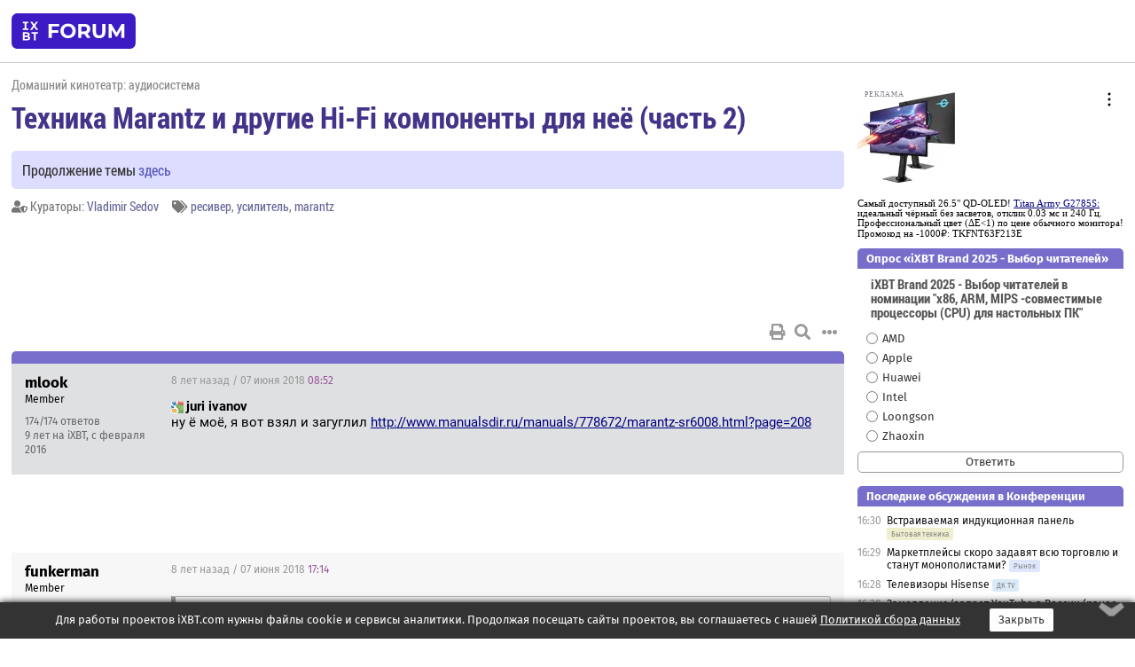

--- FILE ---
content_type: text/html; charset=windows-1251
request_url: https://forum.ixbt.com/topic.cgi?id=61:1748-133
body_size: 11667
content:
<!DOCTYPE html>
<html lang="ru">

<head>
<title>Техника Marantz и другие Hi-Fi компоненты для неё (часть 2) [133] - Конференция iXBT.com</title>
<meta name="description" content="forum.iXBT.com - крупнейший форум о технике и технологиях в Рунете">
<meta name="viewport" content="width=device-width, initial-scale=1">
<meta name="theme-color" content="#88c"/>
<link rel="shortcut icon" href="/favicon.ico?2025">
<link rel="apple-touch-icon" href="/favicon-apple-touch-icon.png">
<link rel="icon" type="image/svg+xml" href="/favicon.svg" >
<link rel="manifest" href="/forum.webmanifest">
<link rel="preload" as="script" href="https://ajax.googleapis.com/ajax/libs/jquery/3.2.1/jquery.min.js"> 
<link rel="preload" as="script" href="/main.js?1762714322"> 
<link rel="stylesheet" href="/style.css?1762714322">
<script src="https://ajax.googleapis.com/ajax/libs/jquery/3.2.1/jquery.min.js"></script>
<script src="/main.js?1762714322"></script>

<script async src="https://yandex.ru/ads/system/header-bidding.js"></script><script type="text/javascript">var aAdvList = [];var adUnits = [];isMobile = false || (window.innerWidth < 740);isDesktop = false || (window.innerWidth > 1080);isPad = false || ((window.innerWidth >= 740) && (window.innerWidth <= 1080));if (isMobile) {adUnits = [{code:'m10',sizes:[[300,250],[336,280],[300,300]],bids:[{bidder:'betweenDigital',params:{placementId:3895019}},{bidder:'otm',params:{placementId:2164}},{bidder:'mytarget',params:{placementId:623218}},{bidder:'mediasniper',params:{placementId:17383}},{bidder:'sape',params:{placementId:875106}}]},{code:'m20',sizes:[[300,250],[336,280],[300,300]],bids:[{bidder:'betweenDigital',params:{placementId:3895020}},{bidder:'otm',params:{placementId:2165}},{bidder:'mytarget',params:{placementId:780304}},{bidder:'mediasniper',params:{placementId:17384}},{bidder:'sape',params:{placementId:875107}}]},{code:'m30',sizes:[[300,250],[336,280],[300,300]],bids:[{bidder:'betweenDigital',params:{placementId:2498312}},{bidder:'otm',params:{placementId:2166}},{bidder:'mytarget',params:{placementId:794229}},{bidder:'mediasniper',params:{placementId:17385}},{bidder:'sape',params:{placementId:875108}}]}];}else {if (isPad || isDesktop) {adUnits = [{code:'h10',sizes:[[728,90],[780,120],[320,50]],bids:[{bidder:'betweenDigital',params:{placementId:2498315}},{bidder:'mytarget',params:{placementId:238731}},{bidder:'mediasniper',params:{placementId:17386}},{bidder:'otm',params:{placementId:2170}},{bidder:'sape',params:{placementId:838316}}]},{code:'h20',sizes:[[728,90],[780,120],[320,50]],bids:[{bidder:'betweenDigital',params:{placementId:3895537}},{bidder:'mytarget',params:{placementId:780292}},{bidder:'mediasniper',params:{placementId:17387}},{bidder:'sape',params:{placementId:875102}},{bidder:'otm',params:{placementId:2171}}]},{code:'h30',sizes:[[728,90],[780,120],[320,50]],bids:[{bidder:'betweenDigital',params:{placementId:3917862}},{bidder:'mytarget',params:{placementId:794263}},{bidder:'mediasniper',params:{placementId:17388}},{bidder:'sape',params:{placementId:875103}},{bidder:'otm',params:{placementId:2172}}]}];}if (isDesktop) {adUnits = adUnits.concat([{code:'v10',sizes:[[300,600],[240,400],[160,600],[120,600],[300,250]],bids:[{bidder:'betweenDigital',params:{placementId:2498313}},{bidder:'mytarget',params:{placementId:238733}},{bidder:'mediasniper',params:{placementId:17389}},{bidder:'otm',params:{placementId:2168}},{bidder:'sape',params:{placementId:875104}}]},{code:'v20',sizes:[[300,600],[240,400],[160,600],[120,600],[300,250]],bids:[{bidder:'betweenDigital',params:{placementId:3895018}},{bidder:'mytarget',params:{placementId:778943}},{bidder:'mediasniper',params:{placementId:17390}},{bidder:'otm',params:{placementId:2169}},{bidder:'sape',params:{placementId:875105}}]}]);}}syncPixels = [{bidder:'betweenDigital',pixels:['https://ads.betweendigital.com/sspmatch?p=33565&r=$' + Date.now()]}];window.YaHeaderBiddingSettings = {biddersMap:{betweenDigital:797430,otm:1556362,sape:2260644,mediasniper:2221582,mytarget:788441},adUnits:adUnits,syncPixels:syncPixels,timeout:800};</script><script>window.yaContextCb = window.yaContextCb || []</script><script async src="https://yandex.ru/ads/system/context.js"></script><style>@media screen and (min-width:740px) {.horb {min-width:728px;max-width:100%;min-height:90px;text-align:center;margin-top:-1px;margin-bottom:-1px;}.mobadv,.mobb {display:none;}}@media screen and (min-width:1080px) {.vertb {text-align:center;margin-bottom:15px;background-color:#f1f1f1;min-height:600px;}}@media screen and (max-width:740px) {.mobb {text-align:center;max-width:100%;overflow:hidden;min-height:280px;}.deskadv,.horb,.vertb,.tgb {display:none;}}</style></head>

<body>
<script>load_counters(61)</script>

<div class="body_wrapper">
<div class="body_content">
	
<table id="top_menu_wrapper">
<tr><td id="top_menu">


<div class="left_menu_bg"></div>
<div class="left_menu" id="left_menu">
<a href="/" class="mainlogo" title="На главную страницу"></a>
<a href="javascript:;" id="left_menu_close"></a>
<div style="clear:both"></div>

<a href="/?id=all">Свежее</a> 
<a href="/search.cgi?id=61">Поиск</a>
<div class="sep"></div>
<div class='cat_title'><i class='fa fa-chevron-down'></i>Общие форумы</div><div class='cat_body'><a href="/?id=4">Техническая поддержка</a><a href="/?id=42">Компьютерный рынок</a><a href="/?id=82">Цифровой / умный дом</a><a href="/?id=79">MacLife</a><a href="/?id=111">Искусственный интеллект: технологии, практика, развитие</a><a href="/?id=78">Рынок труда в IT: образование, работа, карьера, зарплата</a><a href="/?id=100">Коммерческие темы</a></div><div class='cat_title'><i class='fa fa-chevron-down'></i>Специализированные форумы</div><div class='cat_body'><a href="/?id=8">Процессоры</a><a href="/?id=30">Разгон и охлаждение</a><a href="/?id=9">Системные платы</a><a href="/?id=27">Модули памяти</a><a href="/?id=10">Видеосистема</a><a href="/?id=73">TV- и FM-тюнеры, видеовход, видеовыход</a><a href="/?id=29">Цифровое видео: захват, монтаж, обработка</a><a href="/?id=28">Мониторы и другие устройства отображения</a><a href="/?id=20">Цифровое фото</a><a href="/?id=104">Беспилотные летательные аппараты</a><a href="/?id=12">Цифровой звук</a><a href="/?id=90">ProAudio: Профессиональное звуковое оборудование</a><a href="/?id=95">Стереосистемы</a><a href="/?id=60">Домашний кинотеатр: проигрыватели и источники сигнала</a><a href="/?id=61">Домашний кинотеатр: аудиосистема</a><a href="/?id=62">Домашний кинотеатр: ТV и проекторы</a><a href="/?id=11">Магнитные и SSD накопители</a><a href="/?id=31">Оптические носители информации</a><a href="/?id=109">Сетевые носители информации</a><a href="/?id=13">Периферия</a><a href="/?id=49">Корпуса, блоки питания, UPS</a><a href="/?id=14">Сети, сетевые технологии, подключение к интернету</a><a href="/?id=7">Системное администрирование, безопасность</a><a href="/?id=66">Серверы</a><a href="/?id=17">Ноутбуки, нетбуки и ультрабуки</a><a href="/?id=45">Планшеты и электронные книги</a><a href="/?id=16">Мобильные телефоны, смартфоны, кпк, коммуникаторы</a><a href="/?id=75">Мобильные гаджеты</a><a href="/?id=74">Операторы и технологии мобильной связи</a><a href="/?id=88">Телефония, телекоммуникации, офисные АТС</a><a href="/?id=47">Бытовая техника</a></div><div class='cat_title'><i class='fa fa-chevron-down'></i>Программы</div><div class='cat_body'><a href="/?id=22">Программы: OС и системное ПО</a><a href="/?id=23">Программы: Прикладное ПО</a><a href="/?id=76">Программы: Unix-like системы</a><a href="/?id=58">Драйверы</a><a href="/?id=24">Программы: Интернет</a><a href="/?id=26">Программирование</a></div><div class='cat_title'><i class='fa fa-chevron-down'></i>Игры</div><div class='cat_body'><a href="/?id=25">Игры для ПК</a><a href="/?id=87">Игровые консоли (игровые приставки) и игры для них</a></div><div class='cat_title'><i class='fa fa-chevron-down'></i>Авторские форумы</div><div class='cat_body'><a href="/?id=48">Электронные устройства и компоненты</a><a href="/?id=108">Клуб поклонников процессоров Intel</a></div><div class='cat_title'><i class='fa fa-chevron-down'></i>Прочие форумы</div><div class='cat_body'><a href="/?id=15">Общий</a><a href="/?id=54">Современная политика и макроэкономика</a><a href="/?id=55">История</a><a href="/?id=64">Наука, техника, технологии</a><a href="/?id=57">Банки и электронные платежи</a><a href="/?id=43">Криптовалюты, майнинг, blockchain-технологии, NFT</a><a href="/?id=65">Литература, музыка, искусство</a><a href="/?id=63">Кино</a><a href="/?id=70">Автофорум</a><a href="/?id=91">Строительство, ремонт, обустройство дома</a><a href="/?id=71">Спорт и здоровый образ жизни</a><a href="/?id=80">Кулинария, вкусная и здоровая пища, напитки, общепит</a><a href="/?id=72">Отдых, путешествия</a><a href="/?id=103">Семья, личная жизнь, взаимоотношения полов</a><a href="/?id=77">Юмор и несерьезные разговоры</a><a href="/?id=99">Сиюминутное общение, поздравления, онлайн-игры, фан-клубы участников, юмор на грани</a></div><div class='cat_title'><i class='fa fa-chevron-down'></i>Форумы поддержки портала iXBT.com</div><div class='cat_body'><a href="/?id=6">О работе сайта iXBT.com и его проектов (кроме конференции)</a><a href="/?id=97">Отзывы о работе розничных компьютерных компаний</a><a href="/?id=5">О будущем конференции</a></div><div class='cat_title'><i class='fa fa-chevron-down'></i>Архивы конференции</div><div class='cat_body'><a href="/?id=3">Бесплатные объявления KOMOK.com</a><a href="/?id=46">Архив &quot;О Конференции&quot;</a><a href="/?id=36">Архив &quot;Процессоры&quot;</a><a href="/?id=83">Архив &quot;Разгон и охлаждение&quot;</a><a href="/?id=37">Архив &quot;Системные платы&quot;</a><a href="/?id=39">Архив &quot;Модули памяти&quot;</a><a href="/?id=38">Архив &quot;Видеосистема&quot;</a><a href="/?id=59">Архив &quot;Видеозахват&quot;</a><a href="/?id=51">Архив &quot;Мониторы и другие устройства отображения&quot;</a><a href="/?id=84">Архив &quot;Цифровое изображение&quot;</a><a href="/?id=89">Архив &quot;Цифровой звук&quot;</a><a href="/?id=52">Архив &quot;Периферия&quot;</a><a href="/?id=68">Архив &quot;Корпуса, блоки питания, UPS&quot;</a><a href="/?id=86">Архив &quot;Коммуникации: сети и сетевые технологии&quot;</a><a href="/?id=32">Домашний интернет, модемы (архив)</a><a href="/?id=81">Архив &quot;Системное администрирование, безопасность&quot;</a><a href="/?id=41">Архив &quot;Мобильная связь&quot;</a><a href="/?id=112">Программы Microsoft: Windows, Office, Server, Windows Live</a><a href="/?id=67">Архив &quot;OС и системное ПО&quot;</a><a href="/?id=69">Архив &quot;Программы: Интернет&quot;</a><a href="/?id=40">Архив &quot;Программирование&quot;</a><a href="/?id=21">Форум прикладных программистов</a><a href="/?id=53">Архив &quot;Электронные устройства и компоненты&quot;</a><a href="/?id=35">Архив &quot;Околокомпьютерный Флейм & Общий&quot;</a><a href="/?id=34">Архив &quot;Полемика (Злобный Флейм)&quot;</a><a href="/?id=106">Околоавтомобильный Флейм</a><a href="/?id=33">Форум ремонтников</a><a href="/?id=98">Вопросы компании Intel</a><a href="/?id=105">Фотокамеры Samsung</a><a href="/?id=93">Форум о магазине приложений RuStore</a><a href="/?id=110">Форум по продукции компании Huawei</a><a href="/?id=101">Архив &quot;Рынок труда  в IT: вакансии и резюме&quot;</a><a href="/?id=96">Финансовое и корпоративное ПО</a><a href="/?id=94">Программирование: OpenSource</a></div>
<div class="sep"></div>
<div class='cat_title'><i class='fa fa-chevron-down'></i>Справка и сервисы</div>
<div class='cat_body'>
<a href="/?id=rules">Правила конференции</a>
<a href="/?id=faq">FAQ по конференции</a>
<a href="/users.cgi?id=admin#61" onclick="left_menu_close(); faq_open();return false;">Связаться с администрацией</a>
<a href="/users.cgi?id=list">Список участников</a>
<a href="/?id=stats">Cтатистика</a>
<a href="/?id=votingmodinfo">Опросы оценки обстановки в форумах</a>
<a href="/?id=votings">Опросы</a>
<a href="/users.cgi?id=moderatorform">Хотите стать модератором?</a>
</div>
<div class='cat_title'><i class='fa fa-chevron-down'></i>Другие проекты iXBT.com</div>
<div class='cat_body'>
<a target="_blank" rel="noopener" href="https://ixbt.com/">iXBT.com</a>
<a target="_blank" rel="noopener" href="https://www.ixbt.com/live/">Блоги</a>
<a target="_blank" rel="noopener" href="https://ixbt.games/">Games</a>
<a target="_blank" rel="noopener" href="https://ixbt.video/">Видео</a>
<a target="_blank" rel="noopener" href="https://ixbt.market/">Market</a>
<a target="_blank" rel="noopener" href="https://prosound.ixbt.com/">Prosound</a>
<a target="_blank" rel="noopener" href="https://smb.ixbt.com/">ПроБизнес</a>
</div>
<div class="cat_footer">
<a target="_blank" href="/?id=rules:cookie">Политика использования cookie</a>
<a target="_blank" href="/?id=rules:persdatapolicy">Политика защиты и обработки персональных данных</a>
<a target="_blank" href="https://www.ixbt.com/page/advert.html">Размещение рекламы</a>
<a target="_blank" rel="noopener" style="margin-top:10px; color:#999" href="https://www.ixbt.com/">© iXBT.com 1999-2026</a>
</div>

</div>


<a class="top mainlogo" href="/" title="На главную страницу"></a>

<div class="top" id="top_menu_list"></div>


<div class="top" id="top_menu_all"><a class="top" href="/?id=all" title="Свежее"><span class="text">Свежее</span><span class="icon"><i class="far fa-list-alt"></i></span></a></div><div class="top"><a class="top" href="/users.cgi?id=register"><span class="text">Зарегистрироваться</span><span class="icon"><i class="fa fa-sign-in-alt"></i>
</span></a></div>



<div class="top" id="honor"><a class="top" data-menuitem="honor" href="https://www.ixbt.com/cgi-bin/click_i.cgi?id=126656&pg=6693135" target="_blank"><div><img src="2021-honor-logo2.svg"></div></a></div>
<div class="top right last" id="top_menu_login"><a class="top" href="javascript:;" onClick="box_login(0)" title="Войти"><span class="login"><svg xmlns="http://www.w3.org/2000/svg" viewBox="0 0 18 18" width="16" height="16"><path d="M9 0C6.4 0 4.2 2.1 4.2 4.8c0 2.6 2.1 4.8 4.8 4.8s4.8-2.1 4.8-4.8C13.8 2.1 11.6 0 9 0zm0 7.5c-1.5 0-2.8-1.2-2.8-2.8S7.5 2 9 2s2.8 1.2 2.8 2.8S10.5 7.5 9 7.5zM14.5 12c-1.9-1.1-4-1.4-5.5-1.4S5.4 11 3.5 12C1.6 13.1 0 15 0 18h2c0-2.1 1.1-3.4 2.5-4.2 1.5-.9 3.3-1.2 4.5-1.2s3 .3 4.5 1.1c1.4.8 2.5 2.1 2.5 4.2h2c0-2.9-1.6-4.8-3.5-5.9z" fill="currentColor"></path></svg>Войти</span></a></div>


<div class="top right" id="top_menu_search"><a class="top" href="/search.cgi?id=61" title="Поиск"><svg xmlns="http://www.w3.org/2000/svg" viewBox="0 0 512 512" width="23" height="23"><path d="M416 208c0 45.9-22.868 96.69-47.968 131.09l124.697 125c12.485 12.516 15.65 24.505 3.15 37.005-12.5 12.5-26.079 14.105-38.579 1.605L330.7 376c-34.4 25.2-76.8 40-122.7 40C93.1 416 0 322.9 0 208S93.1 0 208 0s208 93.1 208 208zM208 368c79.53 0 160-80.471 160-160S287.53 48 208 48 48 128.471 48 208s80.47 160 160 160z" fill="currentColor"></path></svg></a></div>

</td></tr></table>
<script>
var topmenulist = [['Общие форумы',[4,42,82,79,111,78,100]],['Специализированные форумы',[8,30,9,27,10,73,29,28,20,104,12,90,95,60,61,62,11,31,109,13,49,14,7,66,17,45,16,75,74,88,47]],['Программы',[22,23,76,58,24,26]],['Игры',[25,87]],['Авторские форумы',[48,108]],['Прочие форумы',[15,54,55,64,57,43,65,63,70,91,71,80,72,103,77,99]],['Форумы поддержки портала iXBT.com',[6,97,5]]];
top_menu_init();
setTimeout("setSize();", 100);
var user_premium=0, fav_count=0, menu_forum_number='61', rc_time='29480490', show_avatars="", show_topic_date=0, postform_key="", user_forumpage_topics=""; 

</script>

	



	<div class="body_content_table"><div class="column left">
 
<script>t_top('61','1748','kerk','Техника Marantz и другие Hi-Fi компоненты для неё (часть 2)','','Продолжение темы <a href="https://forum.ixbt.com/topic.cgi?id=61:2784">здесь</a>','133',"topic.cgi?id=61:1748","назад,132|1,|2,2|3,3|&hellip;,65|128,128|129,129|130,130|131,131|132,132|133|134,134|135,135|136,136|137,137|138,138|&hellip;,144|151,151|152,152|153,153|далее,134",'','Vladimir Sedov','','ресивер,усилитель,marantz','','','<div class="deskadv" id="h-10"><div class="horb horb" id="h10"><\/div><\/div><script>if (isPad || isDesktop) {window.yaContextCb.push(()=>{Ya.adfoxCode.create({ownerId:263225,containerId:\'h10\',params:{pp:\'mai\',ps:\'cpss\',p2:\'ftsb\',puid1:\'n\',puid1:\'\',puid2:\'\',puid10:\'forum\'}})})}<\/script>','','',0,'','','','4531','2013-08-25','2019-01-27','')</script>

<script>t_post(4400,'mlook','1Member||3174/174||49 лет на iXBT<span class="ds">, с февраля 2016</span>||f"ДК аудио"<span class="ds"> (93%)</span>||2Россия, Москва||01||',1528361520,'<b><span class="icon_network google" title="Google:101752586461889604875"></span>juri ivanov</b><br>ну ё моё, я вот взял и загуглил <a href="http://www.manualsdir.ru/manuals/778672/marantz-sr6008.html?page=208" target="_blank" rel="nofollow">http://www.manualsdir.ru/manuals/778672/marantz-sr6008.html?page=208</a>',[],'0;0;0;0;0;')</script>
<div><div class="deskadv" id="h-20"><div class="horb horb" id="h20"></div></div><div class="mobadv ban280" id="m-10"><div class="mobb mobb1" id="m10"></div></div><script>if (isPad || isDesktop) {window.yaContextCb.push(()=>{Ya.adfoxCode.create({ownerId:263225,containerId:'h20',params:{pp:'mak',ps:'cpss',p2:'ftsb',puid1:'n',puid1:'',puid2:'',puid10:'forum'}})})}else if (isMobile) {window.yaContextCb.push(()=>{Ya.adfoxCode.create({ownerId:263225,containerId:'m10',params:{pp:'mel',ps:'cpss',p2:'ftsc',puid1:'n',puid1:'',puid2:'',puid10:'forum'}})})}</script></div>
<script>t_post(4401,'funkerman','1Member||311/57||413 лет на iXBT<span class="ds">, с февраля 2012</span>||2Россия, Kazan||01||',1528391640,'<div class="quote"><b>Андрей1975Ф</b>:<div class="quote"><b>Vladimir1988</b>:<br>Добрый день! Кто нибудь переходил в музыке с не плохого ресивера по аналогу подключенному на усилитель отдельный? Разница в звуке, в деталях ощутимая? Сейчас cd плеер Marantz 5004 подключен к ресиверу Onkyo 702 . И вот думаю есть ли смысл в выкладывании более 20тысяч за б/у усь, смотрю в сторону либо Marantz опять же, либо Cambridge audio. </div>Я думаю таких много. Я один из таких. У меня был переход с Onkyo TX-SR876. Правда на УМ подороже, но тут главное принцип достаточности соблюсти. Разница не прочто ощутимая, она очень значительная. Это и динамика, и объём, и НЧ, можно много писать, но лучше послушать и выбрать свой усилитель. А то, что не пожалеете, это 100 пррцентов!</div>А с ресиверами более высокого класса вы сравнивали свой? <br>Я пробежался по обзорам, в музыке он вообще не очень. Но есть и ресиверы, которые в музыке тоже хороши.<br><br>Я это к тому, что у самого ресивер, и думаю, если покупать отдельно УМ, то пред ресивера не погубит ли все качество.<br><br>От ресивера отказаться не могу',[],'0;0;0;0;0;')</script>
<script>t_post(4402,'Андрей1975Ф','1Member||321/365||g82||413 лет на iXBT<span class="ds">, с апреля 2012</span>||723,,https://ixbt.photo/?id=user:902376||f"ДК TV"<span class="ds"> (36%)</span>||2Россия, Москва||01||',1528392780,'У меня сейчас Марантц 7012, в музыке 876 явно интереснее (но у меня сейчас для музыки отдельный сетап), в кино сейчас, конечно, маранц выигрывает, правда на фронтах и боковых у меня отдельные усилители подключены.<br>Пред ресивера использую для кино онли, для музыки даже через УМ, пред реса, конечно, ни о чём.<br>От ресивера я отказываться тоже не планирую, кто ж коммутацию на себя возьмёт и кино озвучит )',[],'0;0;0;0;0;')</script>
<script>t_post(4403,'ru55lan','1Member||3215/220||411 лет на iXBT<span class="ds">, с апреля 2014</span>||f"ДК аудио"<span class="ds"> (90%)</span>||2Украина, Красноармейск||01||',1528405260,'<div class="quote"><b>funkerman</b>:<div class="quote"><b>Андрей1975Ф</b>:<div class="quote"><b>Vladimir1988</b>:<br>Добрый день! Кто нибудь переходил в музыке с не плохого ресивера по аналогу подключенному на усилитель отдельный? Разница в звуке, в деталях ощутимая? Сейчас cd плеер Marantz 5004 подключен к ресиверу Onkyo 702 . И вот думаю есть ли смысл в выкладывании более 20тысяч за б/у усь, смотрю в сторону либо Marantz опять же, либо Cambridge audio. </div>Я думаю таких много. Я один из таких. У меня был переход с Onkyo TX-SR876. Правда на УМ подороже, но тут главное принцип достаточности соблюсти. Разница не прочто ощутимая, она очень значительная. Это и динамика, и объём, и НЧ, можно много писать, но лучше послушать и выбрать свой усилитель. А то, что не пожалеете, это 100 пррцентов!</div>А с ресиверами более высокого класса вы сравнивали свой? <br>Я пробежался по обзорам, в музыке он вообще не очень. Но есть и ресиверы, которые в музыке тоже хороши.<br><br>Я это к тому, что у самого ресивер, и думаю, если покупать отдельно УМ, то пред ресивера не погубит ли все качество.<br><br>От ресивера отказаться не могу</div>К сожалению это так... не говорю, что ресивер совсем плох, но с приличным интегральником разница налицо. Под приличными считаю модели уже с 6ххх серий, чем выше, тем лучше конечно. Маранцевские ресы довольно музыкальны, в сравнении с остальной "АВ-публикой", определенные стили играют очень хорошо, слушаешь и радуешься) Но включив тот-же материал через интегральник все вопросы отпадают. Сам долго мучился выбором, в итоге собрал две системы, одна для кино, другая для музыки. Бывает слушаю и ресивер, а бывает и смотрю кино через интегральник))<p></p><p class=small2>Добавление от 07.06.2018 21:11:</p><p></p>Вообще, считаю идеальной систему "источник - процессор - многоканальный мощник".',[],'0;0;0;0;0;')</script>
<script>t_post(4404,'Андрей1975Ф','1Member||322/366||g82||413 лет на iXBT<span class="ds">, с апреля 2012</span>||723,,https://ixbt.photo/?id=user:902376||f"ДК TV"<span class="ds"> (36%)</span>||2Россия, Москва||01||',1528407840,'У меня чуть посложней )<br>Для стерео:<br>3 источника (OPPO 205; C.E.C.3100R, взял на время, пока не проапрейдил оппу, и  Synology 412) они закоммутированы в ЦАП (оппа пока по коксу, кекс по AES, а Синя по USB).<br>Из ЦАПа по балансу в пред, а с преда по балансу в УМ.<br><br>Для кино и ТВ:<br>Тут, конечно, кекс не задействован, да и ЦАП не нужен, здесь властвует Его Величество Марантц 7012, куда ж без него.<br>ОППА по сети с НАСа берёт всё что смотрим и по HDMI подаёт на ресивер, на ресивере с преаутов на фронт сигнал по RCA идёт в пред (сложно <img src="/frown.svg" class="smile" onerror="this.src=\\\'/frown.gif\\\'"> но в усилителе нет переключателя входов и одновременно нельзя задействовать оба входа УМ, перетыкать не вариант), также с преаутов по RCA идёт сигнал на два моноблока для боковых колонок.<br>Ну и опять же видео выводим либо на ТВ, либо на проектор.<br>Также в Маранц заведены Apple TV, спутниковый тюнер, медиаплеер для IPTV с KODI.<br><br>Недостатки - много кабелей (для стерео не очень бюджетно, хотя, конечно, не топы, тут без фанатизма), зато крайне удобно, и я очень доволен звуком и в кино и в стерео.<br><br>Отношу себя к меломанам <img src="/smile.svg" class="smile" onerror="this.src=\\\'/smile.gif\\\'"><br><br>Кто не в курсе, чем отличается меломан от аудиофила, меломан может построить свою идеальную систему, а аудиофил - нет <img src="/wink.svg" class="smile" onerror="this.src=\\\'/wink.gif\\\'">',[],'0;0;0;0;0;')</script>
<script>t_post(4405,'Vladimir1988','1Junior Member||334/40||47 лет на iXBT<span class="ds">, с марта 2018</span>||01||',1528410600,'Уже начал откладывать деньги на УМ, думаю pm7004 или 8005 если найдётся на авито по сладкой цене, приобрести. Наверное беря такие усилители как я написал, разница с ресивером будет хорошая. И как считаете разница заметной будет между 7004 и 8005, или она на столько мала, что ее при слепом  прослушивании не заметить даже, тогда может и не переплачивать. ',[],'0;0;0;0;0;')</script>
<script>t_post(4406,'serjig1286','1Member||32445/3373||g3||410 лет на iXBT<span class="ds">, с января 2015</span>||f"ДК аудио"<span class="ds"> (48%)</span>||2Россия, москва||01||',1528413780,'<br><br><br>[q]<b>Vladimir1988</b>:<br> Наверное беря такие усилители как я написал, разница с ресивером будет хорошая. <hr><br>Что за ресивер?',[],'0;0;0;0;0;')</script>
<script>t_post(4407,'LCF_R','1Member||3916/2625||414 лет на iXBT<span class="ds">, с июля 2011</span>||758,,https://ixbt.photo/?id=user:817800||f"ДК аудио"<span class="ds"> (42%)</span>||2Россия, Московская область||01||',1528414740,'<b>Vladimir1988</b><br>Тогда не забудьте еще и на источник деньги начать откладывать (хороший CD или ЦАП). А если не собираетесь стерео сетап строить - не заморачивайтесь с усилителем (если АС не сильно тяжелые).',[],'0;0;0;0;0;')</script>
<script>t_post(4408,'Vladimir1988','1Junior Member||335/41||47 лет на iXBT<span class="ds">, с марта 2018</span>||01||',1528415940,'<div class="quote"><b>serjig1286</b>:<br><br><br><br>[q]<b>Vladimir1988</b>:<br> Наверное беря такие усилители как я написал, разница с ресивером будет хорошая. <hr><br>Что за ресивер?</div>Onkyo tx sr702e<p></p><p class=small2>Добавление от 08.06.2018 00:03:</p><p></p><div class="quote"><b>LCF_R</b>:<br><b>Vladimir1988</b><br>Тогда не забудьте еще и на источник деньги начать откладывать (хороший CD или ЦАП). А если не собираетесь стерео сетап строить - не заморачивайтесь с усилителем (если АС не сильно тяжелые).</div>У меня на данный момент cd Marantz 5004, думаю не плохой источник для начала. Не топ конечно же, но даже потенциал такого cd проигрывателя как мне кажется раскроет лучше pm7004 и выше, а не ресивер, или я ошибаюсь, и звук будет такой же?',[],'0;0;0;0;0;')</script>
<script>t_post(4409,'LCF_R','1Member||3917/2626||414 лет на iXBT<span class="ds">, с июля 2011</span>||758,,https://ixbt.photo/?id=user:817800||f"ДК аудио"<span class="ds"> (42%)</span>||2Россия, Московская область||01||',1528447380,'<div class="quote"><b>Vladimir1988</b>:<div class="quote"><b>serjig1286</b>:<div class="quote"><b>Vladimir1988</b>:<br> Наверное беря такие усилители как я написал, разница с ресивером будет хорошая. <hr><br>Что за ресивер?</div>Onkyo tx sr702e<br><br><br><br>Добавление от 08.06.2018 00:03:<br><br>[q]<b>LCF_R</b>:<br><b>Vladimir1988</b><br>Тогда не забудьте еще и на источник деньги начать откладывать (хороший CD или ЦАП). А если не собираетесь стерео сетап строить - не заморачивайтесь с усилителем (если АС не сильно тяжелые).</div>У меня на данный момент cd Marantz 5004, думаю не плохой источник для начала. Не топ конечно же, но даже потенциал такого cd проигрывателя как мне кажется раскроет лучше pm7004 и выше, а не ресивер, или я ошибаюсь, и звук будет такой же?</div>Я в CD-плеерах не особо разбираюсь, но для начала - надеюсь, что подойдет.',[],'0;0;0;0;0;')</script>
<script>t_post(4410,'(google.101752586461889604875)juri ivanov','1Junior Member||311/11||a01308757.png||47 лет на iXBT<span class="ds">, с мая 2018</span>||5https://plus.google.com/101752586461889604875||01||',1528448400,'<div class="quote"><b>mlook</b>:<br><b><span class="icon_network google" title="Google:101752586461889604875"></span>juri ivanov</b><br>ну ё моё, я вот взял и загуглил <a href="http://www.manualsdir.ru/manuals/778672/marantz-sr6008.html?page=208" target="_blank" rel="nofollow">http://www.manualsdir.ru/manuals/778672/marantz-sr6008.html?page=208</a></div>Спасибо) попробую. ',[],'0;0;0;0;0;')</script>
<script>t_post(4411,'PC_Marantz','1Junior Member||31/1||47 лет на iXBT<span class="ds">, с июня 2018</span>||01||',1528482480,'Добрый день!<br>Друзья, заранее прошу прощения, если здесь не нашел, но...<br><br>Ресивер SR5011 подкл по DLNA к домашней сети через роутер. Все по кабелям. <br><br>Проблемы - <br>1. Ресивер (в Online Music-&gt;Media Server) не видит аудио файлы на компе. На компе никаких "спец" медиасерверов не установлено. Просто папки расшарены, правда розданы - смотрю фильмы с компа и они успешно звучат через ресивер.<br>в связи - вопрос - нужен ли отдельный сетевой медиа плейер, если есть ресивер или это дублирущий девайс будет?? И будет ли различаться качество? Или я туплю и могу играть аудио файлы (mp3,mp4, wav) с компа на ресивере?? Извините, если очень дебильный вопрос...<br><br>2. При перекл кабеля (витая пара) в др интернет розетку в той же сети, ТВ и ресивер теряют из вида комп или теряют папки/файлы. Потом иногда появляется, иногда нет.<br><br>На всяк случай - все остальное<br>PC - Win10<br>ТВ - самсунг QE55Q7FAM<br>ресивер Marantz SR5011<br>Акустика Klipsch - стерео пара rp-280f, фронт rp-450c, саб (самый маленький sw10 или как-то так) и тыловые 240s<br><br>С Уважением,',[],'0;0;0;0;0;')</script>
<script>t_post(4412,'serjig1286','1Member||32446/3374||g3||410 лет на iXBT<span class="ds">, с января 2015</span>||f"ДК аудио"<span class="ds"> (48%)</span>||2Россия, москва||01||',1528483500,'[q]<b>Vladimir1988</b>:<br><br>Onkyo tx sr702e<hr><br>У него преауты есть?',[],'0;0;0;0;0;')</script>
<script>t_post(4413,'Юрий Сергевич','1Member||3657/664||412 лет на iXBT<span class="ds">, с августа 2013</span>||f"ДК аудио"<span class="ds"> (88%)</span>||2Россия, Тула||01||',1528485120,'<b>PC_Marantz</b><br>Надо на комп ставить медиасервер,их много разных,у меня лично установлен Home Media Server-есть офф.страничка,скачиваете последнюю версию.По настройке,можно погуглить,ничего сложного.Надо запустить HMS,добавить расшаренные папки.На ресивере жмете на медиасервер,должен появиться Ваш комп,затем выбираете "музыка" потом "Каталог медиаресурсов" и далее появятся Ваши расшаренные папки с музыкой.У меня Маранц понимает и cue файлы,а так нарезаю и бросаю в папки.Есть ещё Kodi сервер,но это выберете себе сами.Да,не забудьте ресивер подключить к сети',[],'0;0;0;0;0;')</script>
<script>t_post(4414,'Vladimir1988','1Member||336/42||47 лет на iXBT<span class="ds">, с марта 2018</span>||01||',1528486740,'<div class="quote"><b>serjig1286</b>:<br>[q]<b>Vladimir1988</b>:<br><br>Onkyo tx sr702e<hr><br>У него преауты есть?</div>Да! У него преаут не только на саб, но и на все остальные каналы. А что? Я если честно слабо понимаю смысл их, ну на саб понятно зачем, а остальным применение мне не понятно. Использовать усилитель(который не интегральный, без регулировок)? Но на фига тогда такой на мой взгляд не самый чистый посредник на пути сигнала, как рес ',[],'0;0;0;0;0;')</script>
<script>t_post(4415,'serjig1286','1Member||32447/3375||g3||410 лет на iXBT<span class="ds">, с января 2015</span>||f"ДК аудио"<span class="ds"> (48%)</span>||2Россия, москва||01||',1528487220,'[q]<b>Vladimir1988</b>:<br> Я если честно слабо понимаю смысл их, ну на саб понятно зачем, а остальным применение мне не понятно. <hr><br>Если будете брать 7004 или 8005 будут нужны.',[],'0;0;0;0;0;')</script>
<script>t_post(4416,'Vladimir1988','1Member||337/43||47 лет на iXBT<span class="ds">, с марта 2018</span>||01||',1528490220,'<div class="quote"><b>serjig1286</b>:<br>[q]<b>Vladimir1988</b>:<br> Я если честно слабо понимаю смысл их, ну на саб понятно зачем, а остальным применение мне не понятно. <hr><br>Если будете брать 7004 или 8005 будут нужны.</div>А зачем? Сейчас кстати на авито продаётся arcam a39, который на яндекс маркете стоит 170тысяч, на авито за 30, но покупку уся планирую немного позже(',[],'0;0;0;0;0;')</script>
<script>t_post(4417,'PC_Marantz','1Junior Member||32/2||47 лет на iXBT<span class="ds">, с июня 2018</span>||01||',1528492920,'[q]<b>Юрий Сергевич</b>:<br>Ясно, спасибо. То есть без установки проги сервера, "просто с компа" ресивер файлы не видит?',[],'0;0;0;0;0;')</script>
<script>t_post(4418,'serjig1286','1Member||32448/3376||g3||410 лет на iXBT<span class="ds">, с января 2015</span>||f"ДК аудио"<span class="ds"> (48%)</span>||2Россия, москва||01||',1528496220,'[q]<b>Vladimir1988</b>:<br><br>А зачем? <hr><br>Можно использовать как УМ.<br><br><br><br><br>Сейчас кстати на авито продаётся arcam a39, который на яндекс маркете стоит 170тысяч, на авито за 30<hr><br>"Не верь глазам своим"(с)',[],'0;0;0;0;0;')</script>
<script>t_post(4419,'Vladimir1988','1Member||338/44||47 лет на iXBT<span class="ds">, с марта 2018</span>||01||',1528498680,'<div class="quote"><b>serjig1286</b>:<br>[q]<b>Vladimir1988</b>:<br><br>А зачем? <hr><br>Можно использовать как УМ.<br></div>Имеете ввиду что бы в многоканальном режиме, при просмотре кино, звук на фронтальную пару через усилитель проходил?',[],'0;0;0;0;0;')</script>
<script>t_post(4420,'serjig1286','1Member||32449/3377||g3||410 лет на iXBT<span class="ds">, с января 2015</span>||f"ДК аудио"<span class="ds"> (48%)</span>||2Россия, москва||01||',1528498920,'<div class="quote"><b>Vladimir1988</b>:<br><br>Имеете ввиду что бы в многоканальном режиме, при просмотре кино, звук на фронтальную пару через усилитель проходил?</div><hr><br>Да.',[],'0;0;0;0;0;')</script>
<script>t_post(4421,'DeadMoroz-67','1Member||3376/507||g104||411 лет на iXBT<span class="ds">, с декабря 2014</span>||f"ДК аудио"<span class="ds"> (26%)</span>||2Россия||01||',1528517700,'<b>PC_Marantz</b>, Minim servrer вам в помочь. Передает даже DSD в чистом виде. просто тупо расшаривает указанные папки с музыкой',[],'0;0;0;0;0;')</script>
<script>t_post(4422,'PC_Marantz','1Junior Member||33/3||47 лет на iXBT<span class="ds">, с июня 2018</span>||01||',1528546260,'[q]<b>DeadMoroz-67</b>:<br>Спасибо! Попробую!',[],'0;0;0;0;0;')</script>
<script>t_post(4423,'VaD62','1Member||3134/134||412 лет на iXBT<span class="ds">, с апреля 2013</span>||f"ДК аудио"<span class="ds"> (87%)</span>||01||',1528659840,'Анонсирован и показан новый модельный ряд ресиверов и программа Марантз на 2018-2019 год:<br><br>The full line up includes the AV8805, AV7705, SR8012, SR7013, SR6013, SR5013, NR1609 and NR1509. At Sound United’s annual European Dealers Conference the company revealed the new 9-channel SR6013 (&#163;1250) and SR7013 (&#163;1749) amplifiers, alongside the AV8805, AV7705, SR8012, SR5013, NR1609 and NR1509. These receivers will make up Marantz\'s 2018-2019 lineup.',[],'0;0;0;0;0;','serjig1286;Max Kuz\'ma')</script>
<script>t_post(4424,'Sympatique','1Member||3218/475||417 лет на iXBT<span class="ds">, с августа 2008</span>||f"ДК аудио"<span class="ds"> (37%)</span>||2Россия, Москва||01||',1528726200,'Всем привет.<br>Подскажите, за сколько адекватно можно выставить на продажу SR-6006 в Москве? Б/у 6 лет.<br>Хочу обновиться и взять для кино что-то новое. Возможно даже не Маранц.',[],'0;0;0;0;0;')</script>
<script>t_post(4425,'VaD62','1Member||3139/139||412 лет на iXBT<span class="ds">, с апреля 2013</span>||f"ДК аудио"<span class="ds"> (87%)</span>||01||',1528736640,'Авито в помощь, просмотрите предложения и выставите среднюю цену.',[],'0;0;0;0;0;')</script>
<script>t_post(4426,'Sympatique','1Member||3219/476||417 лет на iXBT<span class="ds">, с августа 2008</span>||f"ДК аудио"<span class="ds"> (37%)</span>||2Россия, Москва||01||',1528743480,'<b>VaD62</b><br>До этого смотрел объявы на Москву - не было предложений, сейчас убрал фильтр - нашлось 1 предложение на всю Россию)) буду по нему ориентироваться.',[],'0;0;0;0;0;')</script>
<script>t_post(4427,'Денис Геннадьевич','1Member||310919/14641||413 лет на iXBT<span class="ds">, с ноября 2012</span>||723,,https://ixbt.photo/?id=user:952804||f"ДК аудио"<span class="ds"> (69%)</span>||2Россия, Краснодар||01||',1528835880,'<a href="https://audio.com.pl/testy/kino-domowe/amplitunery-av/2955-marantz-sr6012" target="_blank" rel="nofollow">https://audio.com.pl/testy/kino-domowe/amplitunery-a…55-marantz-sr6012</a><p></p><p class=small2>Добавление от 12.06.2018 21:04:</p><p></p><a href="https://www.hifitest.de/test/av-receiver/marantz-sr8012_15674-seite3" target="_blank" rel="nofollow">https://www.hifitest.de/test/av-receiver/marantz-sr8012_15674-seite3</a>',[],'0;0;0;0;0;','serjig1286')</script>
<script>t_post(4428,'mamuka-srv','1Member||32/80||414 лет на iXBT<span class="ds">, с октября 2011</span>||01||',1529111940,'здрасте,<br>нужен совет компетентный.<br>какая акустика самая лучшая (несколько вариантов) для Marantz pm8006, комната 38-40 кв.м. цена вопроса до 3000$. слушаю рок, класика, джаз-рок, блюз.<br>спасибо заранее',[],'0;0;0;0;0;')</script>
<script>t_post(4429,'Денис Геннадьевич','1Member||310925/14676||413 лет на iXBT<span class="ds">, с ноября 2012</span>||723,,https://ixbt.photo/?id=user:952804||f"ДК аудио"<span class="ds"> (69%)</span>||2Россия, Краснодар||01||',1529145720,'<b>mamuka-srv</b><br>Доброго!<br>Klipsch rp-280f,<br>Dynavoice Definition DF-8.',[],'0;0;0;0;0;','mamuka-srv')</script>
<script>t_post(4430,'mamuka-srv','1Member||33/81||414 лет на iXBT<span class="ds">, с октября 2011</span>||01||',1529160540,'<div class="quote"><b>Денис Геннадьевич</b>:<br><b>mamuka-srv</b><br>Доброго!<br>Klipsch rp-280f,<br>Dynavoice Definition DF-8.</div>спасибо',[],'0;0;0;0;0;')</script>
<script>t_post(4431,'serjig1286','1Member||32471/3399||g3||410 лет на iXBT<span class="ds">, с января 2015</span>||f"ДК аудио"<span class="ds"> (48%)</span>||2Россия, москва||01||',1529161560,'[q]<b>mamuka-srv</b>:<hr><br>Monitor Audio Silver 10 или Silver 500',[],'0;0;0;0;0;','mamuka-srv')</script>
<div><div class="deskadv" id="h-30"><div class="horb horb" id="h30"></div></div><div class="mobadv ban280" id="m-20"><div class="mobb mobb2" id="m20"></div></div><script>if (isPad || isDesktop) {window.yaContextCb.push(()=>{Ya.adfoxCode.create({ownerId:263225,containerId:'h30',params:{pp:'maj',ps:'cpss',p2:'ftsb',puid1:'n',puid1:'',puid2:'',puid10:'forum'}})})}else if (isMobile) {window.yaContextCb.push(()=>{Ya.adfoxCode.create({ownerId:263225,containerId:'m20',params:{pp:'mem',ps:'cpss',p2:'ftsc',puid1:'n',puid1:'',puid2:'',puid10:'forum'}})})}</script></div>
<script>t_post(4432,'serjig1286','1Member||32511/3456||g3||410 лет на iXBT<span class="ds">, с января 2015</span>||f"ДК аудио"<span class="ds"> (48%)</span>||2Россия, москва||01||',1530316620,'<a href="https://www.avito.ru/moskva/audio_i_video/marantz_na6005_1418546409" target="_blank" rel="nofollow">https://www.avito.ru/moskva/audio_i_video/marantz_na6005_1418546409</a>',[],'0;0;0;0;0;')</script>
<script language="Javascript">t_dialog_thanks('<a href=\'/?id=cabinet:orders_premium\' target=\'_blank\'><b>Купите Premium</b>, чтобы увеличить<br>текущие лимиты: <b>5</b> реакций/сутки</a>');t_bottom();</script></div>
<script>print_rc('61','<div class="deskadv"><div class="tgb tgb_bordered" id="tgb11"><\/div><\/div><script>if (isDesktop) {window.yaContextCb.push(()=>{Ya.adfoxCode.create({ownerId:263225,containerId:\'tgb11\',params:{p1:\'bzjhc\',p2:\'fugq\',puid1:\'n\'}})})}<\/script>','<div class="deskadv" id="v-10"><div class="vertb vertb1" id="v10"><\/div><\/div><script>if (isDesktop) {window.yaContextCb.push(()=>{Ya.adfoxCode.create({ownerId:263225,containerId:\'v10\',params:{pp:\'max\',ps:\'cpss\',p2:\'ftrh\',puid1:\'n\',puid1:\'\',puid2:\'\',puid10:\'forum\'}})})}<\/script>','<div class="deskadv" id="v-20"><div class="vertb vertb1" id="v20"><\/div><\/div><script>if (isDesktop) {window.yaContextCb.push(()=>{Ya.adfoxCode.create({ownerId:263225,containerId:\'v20\',params:{pp:\'may\',ps:\'cpss\',p2:\'ftrh\',puid1:\'n\',puid1:\'\',puid2:\'\',puid10:\'forum\'}})})}<\/script>')</script>
</div>
</div>

<script>print_footer('<div class="mobadv ban280" id="m-30"><div class="mobb mobb2" id="m30"><\/div><\/div><script>if (isMobile) {window.yaContextCb.push(()=>{Ya.adfoxCode.create({ownerId:263225,containerId:\'m30\',params:{pp:\'men\',ps:\'cpss\',p2:\'ftsc\',puid1:\'n\',puid1:\'\',puid2:\'\',puid10:\'forum\'}})})}<\/script>');</script>
</div>

</body>
</html>
